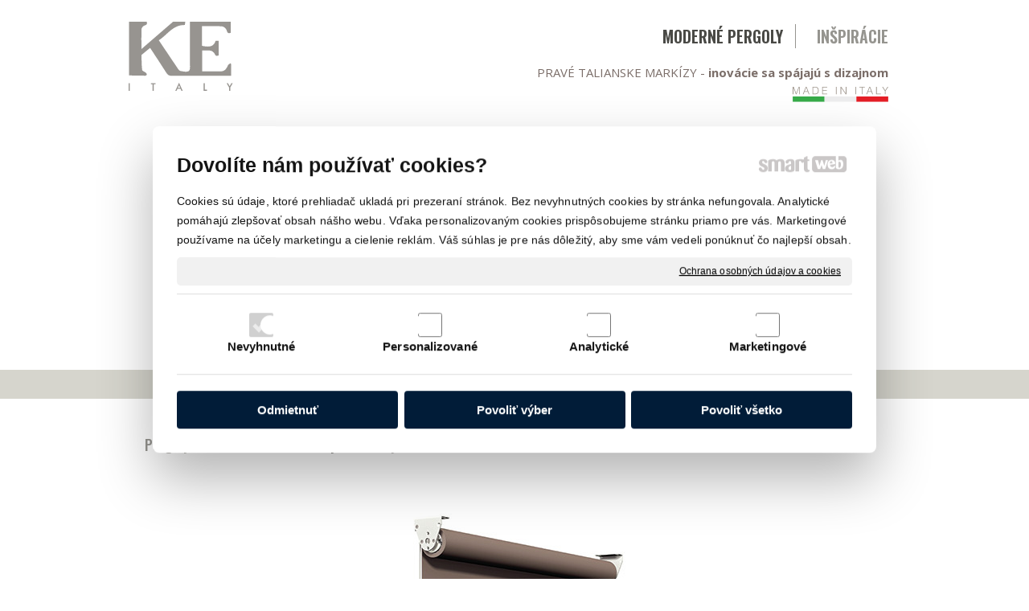

--- FILE ---
content_type: text/html; charset=UTF-8
request_url: https://www.modernepergoly.sk/moderne-pergoly/latkove-rolety/screeny-130-gc-cabrio-s27/
body_size: 9519
content:
<!DOCTYPE html>
<!--
Smartweb 4.2 CMS
Copyright © 2024 Smartweb® s.r.o.

Informácie a obrázky publikované na tejto stránke aj jej grafický
vzhľad (webdesign) sú chránené autorským právom. Ani obrázky ani
informácie sa nesmú žiadným spôsobom ani žiadnou formou rozširovať,
alebo používať bez predchádzajúceho písomného súhlasu, s výnimkou,
ak je to výslovne dovolené.
-->
    <html xmlns="http://www.w3.org/1999/xhtml" xmlns:fb="http://ogp.me/ns/fb#"   lang="sk" data-site="modernepergoly.sk" data-client="1" data-responsive="1" data-maxwidth="980" data-page="mdoi1zrr3xwl" data-shop="1" data-useragent="" data-layout-type="layout" data-layout="" data-layout-content=""><head><meta charset="UTF-8"></meta>
    <meta name="HandheldFriendly" content="True"></meta>
    <meta name="viewport" content="width=device-width, initial-scale=1, user-scalable=1" id="meta-viewport"></meta>
    <meta name="apple-mobile-web-app-capable" content="yes"></meta>
    <meta name="apple-mobile-web-app-status-bar-style" content="black-translucent"></meta>
    <meta name="format-detection" content="telephone=no"></meta>
    <meta name="description" content="Kvalitné a dizajnové tieniace systémy - markízy, kazetové markízy, balkonové markízy, pergoly, látkové rolety. Prinášame exkluzívne produkty talianskej výroby aj pre tých najnáročnejších zákazníkov."></meta>
    <meta name="abstract" content="Kvalitné a dizajnové tieniace systémy - markízy, kazetové markízy, balkonové markízy, pergoly, látkové rolety. Prinášame exkluzívne produkty talianskej výroby aj pre tých najnáročnejších zákazníkov."></meta>
    <meta name="keywords" lang="sk" content="tieniace systémy, tieniaca technika, markízy, pergoly, kazetové markízy, rolety, látkové rolety, markízy na terasu, zastrešenie terasy"></meta>
    
    <meta name="generator" content="smartweb"></meta>
    <meta name="robots" content="index,follow"></meta>
        <meta property="og:type" content="website"></meta>
        <meta property="og:url" content="https://www.modernepergoly.sk/moderne-pergoly/latkove-rolety/screeny-130-gc-cabrio-s27/"></meta>
        <meta property="og:site_name" content="Moderné pergoly"></meta>
        <meta property="og:title" content="Moderné pergoly - Látkové rolety - SCREENY 130 GC CABRIO S27"></meta>

        <meta property="og:description" content="Kvalitné a dizajnové tieniace systémy - markízy, kazetové markízy, balkonové markízy, pergoly, látkové rolety. Prinášame exkluzívne produkty talianskej výroby aj pre tých najnáročnejších zákazníkov."></meta>

        <meta name="twitter:card" content="summary"></meta>
        <meta name="twitter:site" content="modernepergoly.sk"></meta>
        <meta name="twitter:title" content="Moderné pergoly - Látkové rolety - SCREENY 130 GC CABRIO S27"></meta>
        <meta name="twitter:description" content="Kvalitné a dizajnové tieniace systémy - markízy, kazetové markízy, balkonové markízy, pergoly, látkové rolety. Prinášame exkluzívne produkty talianskej výroby aj pre tých najnáročnejších zákazníkov."></meta>
        <meta name="twitter:url" content="https://www.modernepergoly.sk//moderne-pergoly/latkove-rolety/screeny-130-gc-cabrio-s27/"></meta>

        <meta name="twitter:image0" content="//www.modernepergoly.sk/images/screeny_130_gc_cabrio_s27_f09319237f25620b.jpg"/><meta name="og:image" content="//www.modernepergoly.sk/images/screeny_130_gc_cabrio_s27_f09319237f25620b.jpg"/><meta name="twitter:image1" content="//www.modernepergoly.sk/images/screeny_130_gc_cabrio_s27_8c652fcaea956e07.jpg"/><meta name="og:image" content="//www.modernepergoly.sk/images/screeny_130_gc_cabrio_s27_8c652fcaea956e07.jpg"/><meta name="twitter:image2" content="//www.modernepergoly.sk/images/screeny_130_gc_cabrio_s27_3ecfc5a1194eacb7.jpg"/><meta name="og:image" content="//www.modernepergoly.sk/images/screeny_130_gc_cabrio_s27_3ecfc5a1194eacb7.jpg"/><meta name="twitter:image3" content="//www.modernepergoly.sk/images/screeny_130_gc_cabrio_s27_99cd833626cef48a.jpg"/><meta name="og:image" content="//www.modernepergoly.sk/images/screeny_130_gc_cabrio_s27_99cd833626cef48a.jpg"/><meta name="twitter:image4" content="//www.modernepergoly.sk/images/screeny_130_gc_cabrio_s27_7d1640b1b7c97cd5.jpg"/><meta name="og:image" content="//www.modernepergoly.sk/images/screeny_130_gc_cabrio_s27_7d1640b1b7c97cd5.jpg"/><!--formatted--><title>Moderné pergoly - Látkové rolety - SCREENY 130 GC CABRIO S27</title><link rel="stylesheet" type="text/css" href="/data_cache/modernepergoly.sk/cache/publish_layout/Webfonts.css?1629458284"></link>
    <link rel="stylesheet" type="text/css" href="/core/system/layout/layouts/Default.min.css?1712588790"></link>
    <link rel="stylesheet" type="text/css" href="/core/system/layout/layouts/DefaultEffects.min.css?1610516934"></link>
    <link rel="stylesheet" type="text/css" href="/core/system/layout/layouts/DefaultResponsive.min.css?1629458041"></link>
    <link rel="stylesheet" type="text/css" href="/core/system/layout/layouts/layout.min.css?1610516935"></link>
    <link rel="stylesheet" type="text/css" href="/data_cache/modernepergoly.sk/cache/publish_layout/layout_remote.css?1629458284"></link>
    <script type="application/ld+json">
        {
        "@context": "https://schema.org",
        "@type": "WebSite",
        "url": "https://www.modernepergoly.sk/"
        }
    </script><script type="text/javascript" src="/core/scripts/privacy/definitions.min.js"></script><script type="text/javascript" src="/core/scripts/jquery-3.2.1.min.js"></script><script type="text/javascript" src="/core/scripts/jquery-migrate-3.0.0.min.js"></script><script type="text/javascript" src="/core/scripts/jquery-ui-1.12.1.custom.min.js?1.4"></script><script type="text/javascript" src="/core/scripts/jquery.ui.touch-punch.min.js"></script><script type="text/javascript" src="/core/scripts/circletype.plugins.js"></script><script type="text/javascript" src="/core/scripts/circletype.min.js"></script><script type="text/javascript" src="/core/scripts/jquery.printElement.min.js"></script><script type="text/javascript" src="/core/scripts/jquery.tooltip.min.js"></script><script type="text/javascript" src="/core/scripts/jquery.galleriffic.min.js"></script><script type="text/javascript" src="/core/scripts/owl.carousel.min.js"></script><script type="text/javascript" src="/core/scripts/jquery.cycle2.min.js"></script><script type="text/javascript" src="/core/scripts/jquery.cycle2.effects.min.js"></script><script type="text/javascript" src="/core/scripts/sw_scripts.min.js?5.8.14"></script><script type="text/javascript" src="/core/scripts/fileuploader.min.js"></script><script async src="https://pagead2.googlesyndication.com/pagead/js/adsbygoogle.js?client=ca-pub-8079250897215117"
     crossorigin="anonymous"></script><link rel="stylesheet" href="/core/scripts/jquery.fancybox.min.css?3.2.10" type="text/css" media="screen"></link>

    <link rel="stylesheet" href="/core/scripts/jquery.galleriffic.css" type="text/css" media="screen"></link>
    

    <style type="text/css">article .Article .article_image small{color: #000000;} .GalleryImage small, .GalleryImageTop small{color: #000000;} #Logo{width:100%;max-width:130px;} h2#SubTitle_idm40{color:#7b6e69;font-size:15px;} h2#SubTitle_idm40 a{color:#7b6e69;font-size:15px;} .Group_idm2783263798730900402664{width: 100%;padding-top: 30px;} .Group_idm424837979402975586914 > .GroupData{height:220px;min-height:220px;background-color: #f1f1f1;} article#Article_idm5696914802869795713502-37 .Article p{font-size: 14px;} article#Article_idm6316990868935369798919-40 .Article p{font-size: 14px;} .Group_idm424837979402975586914{width: 100%;} .Group_idm424837979402975586914.content_group > .GroupData > .GroupDataItem > .GroupDataItemValue{padding-top: 30px;padding-bottom: 30px;padding-left: 30px;padding-right: 30px;} article#Article_idm1227872213059052772459-30 .Article p{color: #4a4a46;} article#Article_idm1227872213059052772459-30 .Article h3.article_title{font-size: 24px;color: #4a4a46;} section.Section-idm2186742845711112029792 .content_section.position-0{width:100.00000000%;max-width:940px;} section.Section-idm2302800047242863957311 .content_section.position-0{width:66.66666650%;max-width:619px;} .content_group section.Section-idm2788768026298468529411 .content_section.position-0{width:100.00000000%;max-width:619px;} .content_group section.Section-idm3632254739322898353129 .content_section.position-0{width:100.00000000%;max-width:619px;} section.Section-idm2302800047242863957311 .content_section.position-1{width:33.33333350%;max-width:309px;} .content_group section.Section-idm4245898426306879071504 .content_section.position-0{width:100.00000000%;max-width:309px;} .content_group section.Section-idm5023662141130447304748 .content_section.position-0{width:100.00000000%;max-width:309px;} .content_group section.Section-idm5514559907090655923875 .content_section.position-0{width:50.00000000%;max-width:149px;} .content_group section.Section-idm5514559907090655923875 .content_section.position-1{width:50.00000000%;max-width:149px;}</style>
    <noscript><link rel="stylesheet" type="text/css" href="/core/system/layout/layouts/DefaultNoScript.min.css?1610516935"></link>
    </noscript></head><body>
            
        <div  class="FixedTop"></div><div  id="main-buttons" data-width="275"><div><div class="main-header"><span class="icon-menu"></span></div><div class="main-close"><span class="icon-menu"></span></div></div><input type="hidden" id="shoppingcartlist_assign_active" value=""/>
        </div><nav ><div id="NavSide"><div id="NavMenu"><ul class="menu-items"><li class="NavMenuLevel1 left active" data-name="moderne-pergoly"><div class="Menu-idm9"><a class="menu-item" href="/moderne-pergoly/pergoly-gennius/" target="_self"><span data-title="MODERNÉ PERGOLY">MODERNÉ PERGOLY</span></a><a class="menu-icon"><span class="icon-angle-down"></span></a></div><ul class="menu-items"><li class="NavMenuLevel2" data-name="pergoly-gennius"><div class="Menu-idm16"><a class="menu-item" href="/moderne-pergoly/pergoly-gennius/" target="_self"><span data-title="Pergoly Gennius">Pergoly Gennius</span></a><a class="menu-icon"><span class="icon-angle-left"></span></a></div><ul class="menu-items none"><li class="NavMenuLevel3" data-name="vega"><div class="Menu-idm23"><a class="menu-item" href="/moderne-pergoly/pergoly-gennius/vega/" target="_self"><span data-title="VEGA">VEGA</span></a></div></li><li class="NavMenuLevel3" data-name="xtesa"><div class="Menu-idm30"><a class="menu-item" href="/moderne-pergoly/pergoly-gennius/xtesa/" target="_self"><span data-title="XTESA">XTESA</span></a></div></li><li class="NavMenuLevel3" data-name="kedry"><div class="Menu-idm37"><a class="menu-item" href="/moderne-pergoly/pergoly-gennius/kedry/" target="_self"><span data-title="KEDRY">KEDRY</span></a></div></li><li class="NavMenuLevel3" data-name="kedry-a"><div class="Menu-idm44"><a class="menu-item" href="/moderne-pergoly/pergoly-gennius/kedry-a/" target="_self"><span data-title="KEDRY A">KEDRY A</span></a></div></li><li class="NavMenuLevel3" data-name="kedry-t"><div class="Menu-idm51"><a class="menu-item" href="/moderne-pergoly/pergoly-gennius/kedry-t/" target="_self"><span data-title="KEDRY T">KEDRY T</span></a></div></li><li class="NavMenuLevel3" data-name="t1"><div class="Menu-idm58"><a class="menu-item" href="/moderne-pergoly/pergoly-gennius/t1/" target="_self"><span data-title="T1">T1</span></a></div></li><li class="NavMenuLevel3" data-name="t4"><div class="Menu-idm65"><a class="menu-item" href="/moderne-pergoly/pergoly-gennius/t4/" target="_self"><span data-title="T4">T4</span></a></div></li><li class="NavMenuLevel3" data-name="t5"><div class="Menu-idm72"><a class="menu-item" href="/moderne-pergoly/pergoly-gennius/t5/" target="_self"><span data-title="T5">T5</span></a></div></li><li class="NavMenuLevel3" data-name="a1"><div class="Menu-idm79"><a class="menu-item" href="/moderne-pergoly/pergoly-gennius/a1/" target="_self"><span data-title="A1">A1</span></a></div></li><li class="NavMenuLevel3" data-name="a100"><div class="Menu-idm86"><a class="menu-item" href="/moderne-pergoly/pergoly-gennius/a100/" target="_self"><span data-title="A100">A100</span></a></div></li><li class="NavMenuLevel3" data-name="a100-linear"><div class="Menu-idm93"><a class="menu-item" href="/moderne-pergoly/pergoly-gennius/a100-linear/" target="_self"><span data-title="A100 LINEAR">A100 LINEAR</span></a></div></li><li class="NavMenuLevel3" data-name="a2-compact"><div class="Menu-idm100"><a class="menu-item" href="/moderne-pergoly/pergoly-gennius/a2-compact/" target="_self"><span data-title="A2 COMPACT">A2 COMPACT</span></a></div></li><li class="NavMenuLevel3" data-name="a2-linear"><div class="Menu-idm107"><a class="menu-item" href="/moderne-pergoly/pergoly-gennius/a2-linear/" target="_self"><span data-title="A2 LINEAR">A2 LINEAR</span></a></div></li><li class="NavMenuLevel3" data-name="a3"><div class="Menu-idm114"><a class="menu-item" href="/moderne-pergoly/pergoly-gennius/a3/" target="_self"><span data-title="A3">A3</span></a></div></li><li class="NavMenuLevel3" data-name="a4"><div class="Menu-idm121"><a class="menu-item" href="/moderne-pergoly/pergoly-gennius/a4/" target="_self"><span data-title="A4">A4</span></a></div></li><li class="NavMenuLevel3" data-name="i1-a"><div class="Menu-idm128"><a class="menu-item" href="/moderne-pergoly/pergoly-gennius/i1-a/" target="_self"><span data-title="I1 A">I1 A</span></a></div></li><li class="NavMenuLevel3" data-name="saki"><div class="Menu-idm135"><a class="menu-item" href="/moderne-pergoly/pergoly-gennius/saki/" target="_self"><span data-title="SAKI">SAKI</span></a></div></li><li class="NavMenuLevel3" data-name="i1"><div class="Menu-idm142"><a class="menu-item" href="/moderne-pergoly/pergoly-gennius/i1/" target="_self"><span data-title="I1">I1</span></a></div></li><li class="NavMenuLevel3" data-name="a2-compact-samostojacia"><div class="Menu-idm149"><a class="menu-item" href="/moderne-pergoly/pergoly-gennius/a2-compact-samostojacia/" target="_self"><span data-title="A2 COMPACT SAMOSTOJACIA">A2 COMPACT SAMOSTOJACIA</span></a></div></li><li class="NavMenuLevel3" data-name="a4-samostojacia"><div class="Menu-idm156"><a class="menu-item" href="/moderne-pergoly/pergoly-gennius/a4-samostojacia/" target="_self"><span data-title="A4 SAMOSTOJACIA">A4 SAMOSTOJACIA</span></a></div></li><li class="NavMenuLevel3" data-name="a4-samostajacia-dvojita"><div class="Menu-idm163"><a class="menu-item" href="/moderne-pergoly/pergoly-gennius/a4-samostajacia-dvojita/" target="_self"><span data-title="A4 SAMOSTAJACIA DVOJITA">A4 SAMOSTAJACIA DVOJITA</span></a></div></li><li class="NavMenuLevel3" data-name="gennius-tens"><div class="Menu-idm170"><a class="menu-item" href="/moderne-pergoly/pergoly-gennius/gennius-tens/" target="_self"><span data-title="GENNIUS TENS">GENNIUS TENS</span></a></div></li><li class="NavMenuLevel3" data-name="l1-s"><div class="Menu-idm184"><a class="menu-item" href="/moderne-pergoly/pergoly-gennius/l1-s/" target="_self"><span data-title="L1 S">L1 S</span></a></div></li><li class="NavMenuLevel3" data-name="l2"><div class="Menu-idm191"><a class="menu-item" href="/moderne-pergoly/pergoly-gennius/l2/" target="_self"><span data-title="L2">L2</span></a></div></li><li class="NavMenuLevel3" data-name="l4"><div class="Menu-idm198"><a class="menu-item" href="/moderne-pergoly/pergoly-gennius/l4/" target="_self"><span data-title="L4">L4</span></a></div></li><li class="NavMenuLevel3" data-name="giotto-compact"><div class="Menu-idm212"><a class="menu-item" href="/moderne-pergoly/pergoly-gennius/giotto-compact/" target="_self"><span data-title="GIOTTO Compact">GIOTTO Compact</span></a></div></li><li class="NavMenuLevel3" data-name="svetelny-kit"><div class="Menu-idm219"><a class="menu-item" href="/moderne-pergoly/pergoly-gennius/svetelny-kit/" target="_self"><span data-title="SVETEĽNÝ KIT">SVETEĽNÝ KIT</span></a></div></li><li class="NavMenuLevel3" data-name="led-pasy"><div class="Menu-idm226"><a class="menu-item" href="/moderne-pergoly/pergoly-gennius/led-pasy/" target="_self"><span data-title="LED PÁSY">LED PÁSY</span></a></div></li><li class="NavMenuLevel3" data-name="kit-music"><div class="Menu-idm233"><a class="menu-item" href="/moderne-pergoly/pergoly-gennius/kit-music/" target="_self"><span data-title="KIT MUSIC">KIT MUSIC</span></a></div></li><li class="NavMenuLevel3" data-name="bocny-trojuholnik"><div class="Menu-idm240"><a class="menu-item" href="/moderne-pergoly/pergoly-gennius/bocny-trojuholnik/" target="_self"><span data-title="BOČNÝ TROJUHOLNÍK">BOČNÝ TROJUHOLNÍK</span></a></div></li><li class="NavMenuLevel3" data-name="vertika"><div class="Menu-idm247"><a class="menu-item" href="/moderne-pergoly/pergoly-gennius/vertika/" target="_self"><span data-title="VERTIKA">VERTIKA</span></a></div></li><li class="NavMenuLevel3" data-name="tosca-d61"><div class="Menu-idm261"><a class="menu-item" href="/moderne-pergoly/pergoly-gennius/tosca-d61/" target="_self"><span data-title="TOSCA D61">TOSCA D61</span></a></div></li><li class="NavMenuLevel3" data-name="tosca-plus-d65"><div class="Menu-idm268"><a class="menu-item" href="/moderne-pergoly/pergoly-gennius/tosca-plus-d65/" target="_self"><span data-title="TOSCA PLUS D65">TOSCA PLUS D65</span></a></div></li><li class="NavMenuLevel3" data-name="tosca-slim-d63"><div class="Menu-idm275"><a class="menu-item" href="/moderne-pergoly/pergoly-gennius/tosca-slim-d63/" target="_self"><span data-title="TOSCA SLIM D63">TOSCA SLIM D63</span></a></div></li><li class="NavMenuLevel3" data-name="tosca-light-d64"><div class="Menu-idm282"><a class="menu-item" href="/moderne-pergoly/pergoly-gennius/tosca-light-d64/" target="_self"><span data-title="TOSCA LIGHT D64">TOSCA LIGHT D64</span></a></div></li><li class="NavMenuLevel3" data-name="sails-s1"><div class="Menu-idm296"><a class="menu-item" href="/moderne-pergoly/pergoly-gennius/sails-s1/" target="_self"><span data-title="SAILS S1">SAILS S1</span></a></div></li><li class="NavMenuLevel3" data-name="sails-s2"><div class="Menu-idm303"><a class="menu-item" href="/moderne-pergoly/pergoly-gennius/sails-s2/" target="_self"><span data-title="SAILS S2">SAILS S2</span></a></div></li><li class="NavMenuLevel3" data-name="sails-s3"><div class="Menu-idm310"><a class="menu-item" href="/moderne-pergoly/pergoly-gennius/sails-s3/" target="_self"><span data-title="SAILS S3">SAILS S3</span></a></div></li><li class="NavMenuLevel3" data-name="sails-s4"><div class="Menu-idm317"><a class="menu-item" href="/moderne-pergoly/pergoly-gennius/sails-s4/" target="_self"><span data-title="SAILS S4">SAILS S4</span></a></div></li><li class="NavMenuLevel3" data-name="sails-s5"><div class="Menu-idm324"><a class="menu-item" href="/moderne-pergoly/pergoly-gennius/sails-s5/" target="_self"><span data-title="SAILS S5">SAILS S5</span></a></div></li><li class="NavMenuLevel3" data-name="e1"><div class="Menu-idm338"><a class="menu-item" href="/moderne-pergoly/pergoly-gennius/e1/" target="_self"><span data-title="E1">E1</span></a></div></li><li class="NavMenuLevel3" data-name="e2"><div class="Menu-idm345"><a class="menu-item" href="/moderne-pergoly/pergoly-gennius/e2/" target="_self"><span data-title="E2">E2</span></a></div></li><li class="NavMenuLevel3" data-name="e3"><div class="Menu-idm352"><a class="menu-item" href="/moderne-pergoly/pergoly-gennius/e3/" target="_self"><span data-title="E3">E3</span></a></div></li><li class="NavMenuLevel3 last" data-name="e4"><div class="Menu-idm359"><a class="menu-item" href="/moderne-pergoly/pergoly-gennius/e4/" target="_self"><span data-title="E4">E4</span></a></div></li></ul></li><li class="NavMenuLevel2 active" data-name="latkove-rolety"><div class="Menu-idm366"><a class="menu-item" href="/moderne-pergoly/latkove-rolety/" target="_self"><span data-title="Látkové rolety">Látkové rolety</span></a><a class="menu-icon"><span class="icon-angle-down"></span></a></div><ul class="menu-items"><li class="NavMenuLevel3" data-name="screeny-85-gc-s-s07"><div class="Menu-idm373"><a class="menu-item" href="/moderne-pergoly/latkove-rolety/screeny-85-gc-s-s07/" target="_self"><span data-title="SCREENY 85 GC S S07">SCREENY 85 GC S S07</span></a></div></li><li class="NavMenuLevel3" data-name="screeny-85-gc-s-cabrio-s08"><div class="Menu-idm380"><a class="menu-item" href="/moderne-pergoly/latkove-rolety/screeny-85-gc-s-cabrio-s08/" target="_self"><span data-title="SCREENY 85 GC S CABRIO S08">SCREENY 85 GC S CABRIO S08</span></a></div></li><li class="NavMenuLevel3" data-name="screeny-85-gp-s-s03-versione-guida-monoblocco"><div class="Menu-idm387"><a class="menu-item" href="/moderne-pergoly/latkove-rolety/screeny-85-gp-s-s03-versione-guida-monoblocco/" target="_self"><span data-title="SCREENY 85 GP S S03 - VERSIONE GUIDA MONOBLOCCO">SCREENY 85 GP S S03 - VERSIONE GUIDA MONOBLOCCO</span></a></div></li><li class="NavMenuLevel3" data-name="screeny-85-gp-s-cabrio-s01"><div class="Menu-idm394"><a class="menu-item" href="/moderne-pergoly/latkove-rolety/screeny-85-gp-s-cabrio-s01/" target="_self"><span data-title="SCREENY 85 GP S CABRIO S01">SCREENY 85 GP S CABRIO S01</span></a></div></li><li class="NavMenuLevel3" data-name="screeny-85-gpz-s-s04-versione-guida-monoblocco"><div class="Menu-idm401"><a class="menu-item" href="/moderne-pergoly/latkove-rolety/screeny-85-gpz-s-s04-versione-guida-monoblocco/" target="_self"><span data-title="SCREENY 85 GPZ S S04 - VERSIONE GUIDA MONOBLOCCO">SCREENY 85 GPZ S S04 - VERSIONE GUIDA MONOBLOCCO</span></a></div></li><li class="NavMenuLevel3" data-name="screeny-85-gpz-s-cabrio-s02"><div class="Menu-idm408"><a class="menu-item" href="/moderne-pergoly/latkove-rolety/screeny-85-gpz-s-cabrio-s02/" target="_self"><span data-title="SCREENY 85 GPZ S CABRIO S02">SCREENY 85 GPZ S CABRIO S02</span></a></div></li><li class="NavMenuLevel3" data-name="screeny-110-ga-s10"><div class="Menu-idm422"><a class="menu-item" href="/moderne-pergoly/latkove-rolety/screeny-110-ga-s10/" target="_self"><span data-title="SCREENY 110 GA S10">SCREENY 110 GA S10</span></a></div></li><li class="NavMenuLevel3" data-name="screeny-110-ga-cabrio-s16"><div class="Menu-idm429"><a class="menu-item" href="/moderne-pergoly/latkove-rolety/screeny-110-ga-cabrio-s16/" target="_self"><span data-title="SCREENY 110 GA CABRIO S16">SCREENY 110 GA CABRIO S16</span></a></div></li><li class="NavMenuLevel3" data-name="screeny-110-gc-s12"><div class="Menu-idm436"><a class="menu-item" href="/moderne-pergoly/latkove-rolety/screeny-110-gc-s12/" target="_self"><span data-title="SCREENY 110 GC S12">SCREENY 110 GC S12</span></a></div></li><li class="NavMenuLevel3" data-name="screeny-110-gc-cabrio-s17"><div class="Menu-idm443"><a class="menu-item" href="/moderne-pergoly/latkove-rolety/screeny-110-gc-cabrio-s17/" target="_self"><span data-title="SCREENY 110 GC CABRIO S17">SCREENY 110 GC CABRIO S17</span></a></div></li><li class="NavMenuLevel3" data-name="screeny-110-gp-s13"><div class="Menu-idm450"><a class="menu-item" href="/moderne-pergoly/latkove-rolety/screeny-110-gp-s13/" target="_self"><span data-title="SCREENY 110 GP S13">SCREENY 110 GP S13</span></a></div></li><li class="NavMenuLevel3" data-name="screeny-110-gp-unica-cabrio-s31"><div class="Menu-idm457"><a class="menu-item" href="/moderne-pergoly/latkove-rolety/screeny-110-gp-unica-cabrio-s31/" target="_self"><span data-title="SCREENY 110 GP UNICA CABRIO S31">SCREENY 110 GP UNICA CABRIO S31</span></a></div></li><li class="NavMenuLevel3" data-name="screeny-110-gb-s11"><div class="Menu-idm464"><a class="menu-item" href="/moderne-pergoly/latkove-rolety/screeny-110-gb-s11/" target="_self"><span data-title="SCREENY 110 GB S11">SCREENY 110 GB S11</span></a></div></li><li class="NavMenuLevel3" data-name="screeny-110-gpz-unica-s32-versione-gpz-c"><div class="Menu-idm471"><a class="menu-item" href="/moderne-pergoly/latkove-rolety/screeny-110-gpz-unica-s32-versione-gpz-c/" target="_self"><span data-title="SCREENY 110 GPZ UNICA S32 - VERSIONE GPZ C">SCREENY 110 GPZ UNICA S32 - VERSIONE GPZ C</span></a></div></li><li class="NavMenuLevel3" data-name="cabrio-110-gpz-unica-cabrio-s33"><div class="Menu-idm478"><a class="menu-item" href="/moderne-pergoly/latkove-rolety/cabrio-110-gpz-unica-cabrio-s33/" target="_self"><span data-title="CABRIO 110 GPZ UNICA CABRIO S33">CABRIO 110 GPZ UNICA CABRIO S33</span></a></div></li><li class="NavMenuLevel3" data-name="screeny-110-gpz-tens-t-s60"><div class="Menu-idm485"><a class="menu-item" href="/moderne-pergoly/latkove-rolety/screeny-110-gpz-tens-t-s60/" target="_self"><span data-title="SCREENY 110 GPZ TENS T S60">SCREENY 110 GPZ TENS T S60</span></a></div></li><li class="NavMenuLevel3" data-name="screeny-110-gpz-tens-t-s60-versione-to"><div class="Menu-idm492"><a class="menu-item" href="/moderne-pergoly/latkove-rolety/screeny-110-gpz-tens-t-s60-versione-to/" target="_self"><span data-title="SCREENY 110 GPZ TENS T S60 - VERSIONE TO">SCREENY 110 GPZ TENS T S60 - VERSIONE TO</span></a></div></li><li class="NavMenuLevel3" data-name="screeny-110-gpz-tens-tp-s62"><div class="Menu-idm499"><a class="menu-item" href="/moderne-pergoly/latkove-rolety/screeny-110-gpz-tens-tp-s62/" target="_self"><span data-title="SCREENY 110 GPZ TENS TP S62">SCREENY 110 GPZ TENS TP S62</span></a></div></li><li class="NavMenuLevel3" data-name="screeny-110-gpr-s14"><div class="Menu-idm506"><a class="menu-item" href="/moderne-pergoly/latkove-rolety/screeny-110-gpr-s14/" target="_self"><span data-title="SCREENY 110 GPR S14">SCREENY 110 GPR S14</span></a></div></li><li class="NavMenuLevel3" data-name="screeny-130-ga-s20"><div class="Menu-idm520"><a class="menu-item" href="/moderne-pergoly/latkove-rolety/screeny-130-ga-s20/" target="_self"><span data-title="SCREENY 130 GA S20">SCREENY 130 GA S20</span></a></div></li><li class="NavMenuLevel3" data-name="screeny-130-ga-cabrio-s26"><div class="Menu-idm527"><a class="menu-item" href="/moderne-pergoly/latkove-rolety/screeny-130-ga-cabrio-s26/" target="_self"><span data-title="SCREENY 130 GA CABRIO S26">SCREENY 130 GA CABRIO S26</span></a></div></li><li class="NavMenuLevel3" data-name="screeny-130-gc-s22"><div class="Menu-idm534"><a class="menu-item" href="/moderne-pergoly/latkove-rolety/screeny-130-gc-s22/" target="_self"><span data-title="SCREENY 130 GC S22">SCREENY 130 GC S22</span></a></div></li><li class="NavMenuLevel3 active" data-name="screeny-130-gc-cabrio-s27"><div class="Menu-idm541"><a class="menu-item" href="/moderne-pergoly/latkove-rolety/screeny-130-gc-cabrio-s27/" target="_self"><span data-title="SCREENY 130 GC CABRIO S27">SCREENY 130 GC CABRIO S27</span></a></div></li><li class="NavMenuLevel3" data-name="screeny-130-gp-s23-versione-unica"><div class="Menu-idm548"><a class="menu-item" href="/moderne-pergoly/latkove-rolety/screeny-130-gp-s23-versione-unica/" target="_self"><span data-title="SCREENY 130 GP S23 - VERSIONE UNICA">SCREENY 130 GP S23 - VERSIONE UNICA</span></a></div></li><li class="NavMenuLevel3" data-name="screeny-130-gpz-unica-s41-versione-gpz-c"><div class="Menu-idm555"><a class="menu-item" href="/moderne-pergoly/latkove-rolety/screeny-130-gpz-unica-s41-versione-gpz-c/" target="_self"><span data-title="SCREENY 130 GPZ UNICA S41 - VERSIONE GPZ C">SCREENY 130 GPZ UNICA S41 - VERSIONE GPZ C</span></a></div></li><li class="NavMenuLevel3" data-name="screeny-130-gpz-tens-t-s70"><div class="Menu-idm562"><a class="menu-item" href="/moderne-pergoly/latkove-rolety/screeny-130-gpz-tens-t-s70/" target="_self"><span data-title="SCREENY 130 GPZ TENS T S70">SCREENY 130 GPZ TENS T S70</span></a></div></li><li class="NavMenuLevel3" data-name="screeny-130-gpz-tens-t-s70-versione-to"><div class="Menu-idm569"><a class="menu-item" href="/moderne-pergoly/latkove-rolety/screeny-130-gpz-tens-t-s70-versione-to/" target="_self"><span data-title="SCREENY 130 GPZ TENS T S70 - VERSIONE TO">SCREENY 130 GPZ TENS T S70 - VERSIONE TO</span></a></div></li><li class="NavMenuLevel3" data-name="screeny-130-gpr-s24"><div class="Menu-idm576"><a class="menu-item" href="/moderne-pergoly/latkove-rolety/screeny-130-gpr-s24/" target="_self"><span data-title="SCREENY 130 GPR S24">SCREENY 130 GPR S24</span></a></div></li><li class="NavMenuLevel3" data-name="screeny-150-ga-s52"><div class="Menu-idm590"><a class="menu-item" href="/moderne-pergoly/latkove-rolety/screeny-150-ga-s52/" target="_self"><span data-title="SCREENY 150 GA S52">SCREENY 150 GA S52</span></a></div></li><li class="NavMenuLevel3" data-name="screeny-150-gc-s53"><div class="Menu-idm597"><a class="menu-item" href="/moderne-pergoly/latkove-rolety/screeny-150-gc-s53/" target="_self"><span data-title="SCREENY 150 GC S53">SCREENY 150 GC S53</span></a></div></li><li class="NavMenuLevel3" data-name="screeny-150-gp-unica-am-s50"><div class="Menu-idm604"><a class="menu-item" href="/moderne-pergoly/latkove-rolety/screeny-150-gp-unica-am-s50/" target="_self"><span data-title="SCREENY 150 GP UNICA AM S50">SCREENY 150 GP UNICA AM S50</span></a></div></li><li class="NavMenuLevel3 last" data-name="screeny-150-gpz-unica-am-s51"><div class="Menu-idm611"><a class="menu-item" href="/moderne-pergoly/latkove-rolety/screeny-150-gpz-unica-am-s51/" target="_self"><span data-title="SCREENY 150 GPZ UNICA AM S51">SCREENY 150 GPZ UNICA AM S51</span></a></div></li></ul></li><li class="NavMenuLevel2 last" data-name="markizy"><div class="Menu-idm618"><a class="menu-item" href="/moderne-pergoly/markizy/" target="_self"><span data-title="Markízy">Markízy</span></a><a class="menu-icon"><span class="icon-angle-left"></span></a></div><ul class="menu-items none"><li class="NavMenuLevel3" data-name="armony"><div class="Menu-idm625"><a class="menu-item" href="/moderne-pergoly/markizy/armony/" target="_self"><span data-title="ARMONY">ARMONY</span></a></div></li><li class="NavMenuLevel3" data-name="qubica-flat"><div class="Menu-idm632"><a class="menu-item" href="/moderne-pergoly/markizy/qubica-flat/" target="_self"><span data-title="QUBICA FLAT">QUBICA FLAT</span></a></div></li><li class="NavMenuLevel3" data-name="qubica-plumb"><div class="Menu-idm639"><a class="menu-item" href="/moderne-pergoly/markizy/qubica-plumb/" target="_self"><span data-title="QUBICA PLUMB">QUBICA PLUMB</span></a></div></li><li class="NavMenuLevel3" data-name="qubica-light"><div class="Menu-idm646"><a class="menu-item" href="/moderne-pergoly/markizy/qubica-light/" target="_self"><span data-title="QUBICA LIGHT">QUBICA LIGHT</span></a></div></li><li class="NavMenuLevel3" data-name="domea"><div class="Menu-idm653"><a class="menu-item" href="/moderne-pergoly/markizy/domea/" target="_self"><span data-title="DOMEA">DOMEA</span></a></div></li><li class="NavMenuLevel3" data-name="anthea"><div class="Menu-idm660"><a class="menu-item" href="/moderne-pergoly/markizy/anthea/" target="_self"><span data-title="ANTHEA">ANTHEA</span></a></div></li><li class="NavMenuLevel3" data-name="treviso"><div class="Menu-idm667"><a class="menu-item" href="/moderne-pergoly/markizy/treviso/" target="_self"><span data-title="TREVISO">TREVISO</span></a></div></li><li class="NavMenuLevel3" data-name="vicenza"><div class="Menu-idm674"><a class="menu-item" href="/moderne-pergoly/markizy/vicenza/" target="_self"><span data-title="VICENZA">VICENZA</span></a></div></li><li class="NavMenuLevel3" data-name="victory"><div class="Menu-idm688"><a class="menu-item" href="/moderne-pergoly/markizy/victory/" target="_self"><span data-title="VICTORY">VICTORY</span></a></div></li><li class="NavMenuLevel3" data-name="futura"><div class="Menu-idm695"><a class="menu-item" href="/moderne-pergoly/markizy/futura/" target="_self"><span data-title="FUTURA">FUTURA</span></a></div></li><li class="NavMenuLevel3" data-name="eko"><div class="Menu-idm702"><a class="menu-item" href="/moderne-pergoly/markizy/eko/" target="_self"><span data-title="EKO">EKO</span></a></div></li><li class="NavMenuLevel3" data-name="facile-bq"><div class="Menu-idm709"><a class="menu-item" href="/moderne-pergoly/markizy/facile-bq/" target="_self"><span data-title="FACILE BQ">FACILE BQ</span></a></div></li><li class="NavMenuLevel3" data-name="trieste"><div class="Menu-idm716"><a class="menu-item" href="/moderne-pergoly/markizy/trieste/" target="_self"><span data-title="TRIESTE">TRIESTE</span></a></div></li><li class="NavMenuLevel3" data-name="prisma"><div class="Menu-idm723"><a class="menu-item" href="/moderne-pergoly/markizy/prisma/" target="_self"><span data-title="PRISMA">PRISMA</span></a></div></li><li class="NavMenuLevel3" data-name="prismasol"><div class="Menu-idm730"><a class="menu-item" href="/moderne-pergoly/markizy/prismasol/" target="_self"><span data-title="PRISMASOL">PRISMASOL</span></a></div></li><li class="NavMenuLevel3" data-name="loggia"><div class="Menu-idm744"><a class="menu-item" href="/moderne-pergoly/markizy/loggia/" target="_self"><span data-title="LOGGIA">LOGGIA</span></a></div></li><li class="NavMenuLevel3" data-name="maratea-genova"><div class="Menu-idm751"><a class="menu-item" href="/moderne-pergoly/markizy/maratea-genova/" target="_self"><span data-title="MARATEA-GENOVA">MARATEA-GENOVA</span></a></div></li><li class="NavMenuLevel3" data-name="noa"><div class="Menu-idm758"><a class="menu-item" href="/moderne-pergoly/markizy/noa/" target="_self"><span data-title="NOA'">NOA'</span></a></div></li><li class="NavMenuLevel3" data-name="noa-versione-estate-inverno"><div class="Menu-idm765"><a class="menu-item" href="/moderne-pergoly/markizy/noa-versione-estate-inverno/" target="_self"><span data-title="NOA' VERSIONE ESTATE/INVERNO">NOA' VERSIONE ESTATE/INVERNO</span></a></div></li><li class="NavMenuLevel3" data-name="oxy"><div class="Menu-idm772"><a class="menu-item" href="/moderne-pergoly/markizy/oxy/" target="_self"><span data-title="OXY">OXY</span></a></div></li><li class="NavMenuLevel3" data-name="italia-slim-new-italia"><div class="Menu-idm779"><a class="menu-item" href="/moderne-pergoly/markizy/italia-slim-new-italia/" target="_self"><span data-title="ITALIA SLIM-NEW ITALIA">ITALIA SLIM-NEW ITALIA</span></a></div></li><li class="NavMenuLevel3" data-name="retro-attorcigliato-quadro"><div class="Menu-idm786"><a class="menu-item" href="/moderne-pergoly/markizy/retro-attorcigliato-quadro/" target="_self"><span data-title="RETRO' ATTORCIGLIATO - QUADRO">RETRO' ATTORCIGLIATO - QUADRO</span></a></div></li><li class="NavMenuLevel3" data-name="la-fenice"><div class="Menu-idm793"><a class="menu-item" href="/moderne-pergoly/markizy/la-fenice/" target="_self"><span data-title="LA FENICE">LA FENICE</span></a></div></li><li class="NavMenuLevel3" data-name="capri"><div class="Menu-idm807"><a class="menu-item" href="/moderne-pergoly/markizy/capri/" target="_self"><span data-title="CAPRI">CAPRI</span></a></div></li><li class="NavMenuLevel3" data-name="catty"><div class="Menu-idm814"><a class="menu-item" href="/moderne-pergoly/markizy/catty/" target="_self"><span data-title="CATTY">CATTY</span></a></div></li><li class="NavMenuLevel3" data-name="selene"><div class="Menu-idm821"><a class="menu-item" href="/moderne-pergoly/markizy/selene/" target="_self"><span data-title="SELENE">SELENE</span></a></div></li><li class="NavMenuLevel3" data-name="axia"><div class="Menu-idm828"><a class="menu-item" href="/moderne-pergoly/markizy/axia/" target="_self"><span data-title="AXIA">AXIA</span></a></div></li><li class="NavMenuLevel3" data-name="dana-mobile-fissa"><div class="Menu-idm835"><a class="menu-item" href="/moderne-pergoly/markizy/dana-mobile-fissa/" target="_self"><span data-title="DANA Mobile - fissa">DANA Mobile - fissa</span></a></div></li><li class="NavMenuLevel3" data-name="america-a-b"><div class="Menu-idm842"><a class="menu-item" href="/moderne-pergoly/markizy/america-a-b/" target="_self"><span data-title="AMERICA A-B">AMERICA A-B</span></a></div></li><li class="NavMenuLevel3" data-name="garden"><div class="Menu-idm856"><a class="menu-item" href="/moderne-pergoly/markizy/garden/" target="_self"><span data-title="GARDEN">GARDEN</span></a></div></li><li class="NavMenuLevel3" data-name="albatros-plus"><div class="Menu-idm863"><a class="menu-item" href="/moderne-pergoly/markizy/albatros-plus/" target="_self"><span data-title="ALBATROS PLUS">ALBATROS PLUS</span></a></div></li><li class="NavMenuLevel3" data-name="ecotendal"><div class="Menu-idm870"><a class="menu-item" href="/moderne-pergoly/markizy/ecotendal/" target="_self"><span data-title="ECOTENDAL">ECOTENDAL</span></a></div></li><li class="NavMenuLevel3" data-name="tendal-tek"><div class="Menu-idm877"><a class="menu-item" href="/moderne-pergoly/markizy/tendal-tek/" target="_self"><span data-title="TENDAL TEK">TENDAL TEK</span></a></div></li><li class="NavMenuLevel3 last" data-name="ombralsun"><div class="Menu-idm891"><a class="menu-item" href="/moderne-pergoly/markizy/ombralsun/" target="_self"><span data-title="OMBRALSUN">OMBRALSUN</span></a></div></li></ul></li></ul></li><li class="NavMenuLevel1 last left" data-name="inspiracie"><div class="Menu-idm898"><a class="menu-item" href="/inspiracie/" target="_self"><span data-title="INŠPIRÁCIE">INŠPIRÁCIE</span></a></div></li></ul></div><div class="clear"></div></div></nav><!-- PageHolder --><div  id="PageHolder" class="page-mdoi1zrr3xwl hentry"><!-- Head --><header><div class="HeadData"><div class="Head"><div class="HeadTop"><div class="left"><!-- Logo --><div id="Logo" class="left"><a href="/" ><!--[if !IE]>--><img src="/data/modernepergoly.sk/images/tmp/modernepergoly_logo_3619c8c872d0d04e4300.svg"  style="text-align:left;width:100%;max-width:130px;max-height:130px;"  data-cycle-desc="Moderné pergoly - talianske markízy a pergoly" alt="Moderné pergoly - talianske markízy a pergoly" /><!--<![endif]--><!--[if IE]><img src="/data/modernepergoly.sk/images/tmp/modernepergoly_logo_3619c8c872d0d04e4300.png" data-retina="/images/modernepergoly_logo_5f658d4996c9b0f8@2x.png"  style="text-align:left;width:100%;max-width:130;max-height:130px;"  data-cycle-desc="Moderné pergoly - talianske markízy a pergoly" alt="Moderné pergoly - talianske markízy a pergoly" /><![endif]--></a></div><!-- /Logo --></div><div class="right"><div id="Menu"><ul class="menu-items"><li class="MenuLevel1 last right" data-name="inspiracie"><div class="Menu-idp1"><a class="menu-item" href="/inspiracie/" target="_self"><span data-title="INŠPIRÁCIE">INŠPIRÁCIE</span></a></div></li><li class="MenuLevel1 right active" data-name="moderne-pergoly"><div class="Menu-idp2"><a class="menu-item" href="/moderne-pergoly/pergoly-gennius/" target="_self"><span data-title="MODERNÉ PERGOLY">MODERNÉ PERGOLY</span></a></div></li></ul></div></div><div class="FloatingContent FloatingContent1 placement-head-top center relative hideDevice-0" style="margin-right:25px;margin-top:20px;"><div class="clear"></div><div class="FloatingContentPadding"><section class="Section-idm101365437724529687248 Data type-0"><div class="content_section position-0"><h2 class="SubTitle align-right" id="SubTitle_idm40">PRAVÉ TALIANSKE MARKÍZY -<strong> inovácie sa spájajú s dizajnom</strong><br class="one-br"/></h2><div class="clear"></div><div id="Image-idm62" class="Image block decoration-none align-right"><span class="decoration-none relative right" style="display:table;max-width:12.50000000%;"><img src="/data_cache/modernepergoly.sk/images/picture_177c6cd2238a0.svg" data-retina="/data_cache/modernepergoly.sk/images/picture_177c6cd2238a0.svg"  class="right decoration-none og-disable vector-svg" style="text-align:right;width:100%;max-width:122px;max-height:122px;"  data-cycle-desc="" alt="" data-width="122" data-height="122"/></span></div></div></section></div></div></div><div class="HeadBottom"></div></div></div></header><!-- /Head --><div id="Main"><!-- Body --><div class="BodyData"><div class="BodyTop"></div><div class="Body"><div class="ContentData"><div class="ContentHolder"><div class="ContentTop"><div class="left"><div id="SubMenu"><ul class="menu-items"><li class="MenuLevel2 left" data-name="pergoly-gennius"><div class="Menu-idp3"><a class="menu-item" href="/moderne-pergoly/pergoly-gennius/" target="_self"><span data-title="Pergoly Gennius">Pergoly Gennius</span></a></div><ul class="menu-items none"><li class="MenuSeparator3"><div><p></p></div></li><li class="MenuSeparator3"><div><p></p></div></li><li class="MenuSeparator3"><div><p></p></div></li><li class="MenuSeparator3"><div><p></p></div></li><li class="MenuSeparator3"><div><p></p></div></li></ul></li><li class="MenuLevel2 left active" data-name="latkove-rolety"><div class="Menu-idp9"><a class="menu-item" href="/moderne-pergoly/latkove-rolety/" target="_self"><span data-title="Látkové rolety">Látkové rolety</span></a></div><ul class="menu-items"><li class="MenuSeparator3"><div><p></p></div></li><li class="MenuSeparator3"><div><p></p></div></li><li class="MenuSeparator3"><div><p></p></div></li></ul></li><li class="MenuLevel2 last left" data-name="markizy"><div class="Menu-idp13"><a class="menu-item" href="/moderne-pergoly/markizy/" target="_self"><span data-title="Markízy">Markízy</span></a></div><ul class="menu-items none"><li class="MenuSeparator3"><div><p></p></div></li><li class="MenuSeparator3"><div><p></p></div></li><li class="MenuSeparator3"><div><p></p></div></li><li class="MenuSeparator3"><div><p></p></div></li><li class="MenuSeparator3"><div><p></p></div></li></ul></li></ul></div></div><div class="clear"></div></div><div class="ContentPanel">

<section class="Section-idm18762377404362990272 Data type-0"><div class="content_section position-0"><div id="Gallery_idm202" class="Gallery gallery_slideshow owl-carousel owl-theme relative hideDevice-" data-owl-carousel-items="1" data-owl-carousel-items-min="1" data-owl-carousel-autoplay-timeout="3000" data-owl-carousel-loop="1"><div class="GalleryItem" data-social="" data-social-facebook="" data-social-twitter="0" data-social-google="0" data-social-pinterest="0"><div class="GalleryImage "><div class="block decoration-none"><a href="/data/modernepergoly.sk/images/tmp/screeny_130_gc_cabrio_s27_b_10766562bf189d34.jpg" data-fancybox="groupidm202" data-type="image" class="relative fancybox-gallery" style="display:table;max-width:100%;"><img src="/images/screeny_130_gc_cabrio_s27_f09319237f25620b.jpg" data-retina="/images/screeny_130_gc_cabrio_s27_f09319237f25620b.jpg"  class="left decoration-none image-rendering" style="text-align:left;width:100%;max-width:940px;max-height:485px;"  data-cycle-desc="" alt="" /></a></div></div></div></div></div></section><section class="Section-idm2186742845711112029792 Data type-3"><div class="content_section position-0"><div class="clear"></div><h1 class="MainTitle entry-title align-left" id="MainTitle_idm222">SCREENY 130 GC CABRIO S27</h1></div></section><section class="Section-idm2302800047242863957311 Data type-1"><div class="content_section position-0"><article id="Article_idm2341775982352173168043-8"><div class="Article notab_br decoration-none"><div class="article_indents"><p class="article_indent align-left"><span> </span></p></div></div></article><div class="Group_idm2783263798730900402664 content_group group-specifikacia verticalautosize hideDevice-" ><div class="GroupData"><div class="GroupDataItem"><div class="GroupDataItemValue"><section class="Section-idm2788768026298468529411 Data type-0"><div class="content_section position-0"><article id="Article_idm3106560854431307674565-32"><div class="Article notab_br decoration-none"><div class="article_image shape shape-border-box decoration-none left" style="width: 117px;"><a href="/data/modernepergoly.sk/images/tmp/screeny_130_gc_cabrio_s27_b_14c44d1dba7c2010.jpg" data-fancybox="groupidm353" data-type="image" data-fancybox-caption="" class="relative  fancybox-article" style="display:table;max-width:100%;"><img src="/images/screeny_130_gc_cabrio_s27_8c652fcaea956e07.jpg" data-retina="/images/screeny_130_gc_cabrio_s27_8c652fcaea956e07.jpg"  class="decoration-none image-rendering" style="width:100%;max-width:117px;max-height:50px;"  data-cycle-desc="" alt="" /></a></div><div class="article_indents"><p class="article_indent align-left"><span>Všetky pergoly rady <strong>Gennius</strong> sú testované a certifikované <strong>CE</strong> a  <strong>CLASS 3 WIND LOAD CERTIFICATION</strong></span></p></div></div></article></div></section><section class="Section-idm3632254739322898353129 Data type-1"><div class="content_section position-0"><article id="Article_idm3671151192753826901821-34"><div class="Article notab_br decoration-none"><div class="article_image shape shape-border-box decoration-none left" style="width: 117px;"><a href="/data/modernepergoly.sk/images/tmp/screeny_130_gc_cabrio_s27_b_9d9c25737b3cce54.jpg" data-fancybox="groupidm410" data-type="image" data-fancybox-caption="" class="relative  fancybox-article" style="display:table;max-width:100%;"><img src="/images/screeny_130_gc_cabrio_s27_3ecfc5a1194eacb7.jpg" data-retina="/images/screeny_130_gc_cabrio_s27_3ecfc5a1194eacb7.jpg"  class="decoration-none image-rendering" style="width:100%;max-width:117px;max-height:49px;"  data-cycle-desc="" alt="" /></a></div><div class="article_indents"><p class="article_indent align-left"><span><strong>Maximálne odporúčané rozmery</strong>: max. šírka 400 cm, max. výsuv 810 cm</span></p></div></div></article></div></section></div></div></div></div></div><span class="content_separator"></span><div class="content_section position-1"><div class="Group_idm424837979402975586914 content_group group-farebne-prevedenie hideDevice-" ><div class="GroupData decoration-border"><div class="GroupDataItem"><div class="GroupDataItemValue"><section class="Section-idm4245898426306879071504 Data type-0"><div class="content_section position-0"><article id="Article_idm4562694402318070674460-32"><div class="Article notab_br decoration-none"><h3 class="article_title align-left"><span>FAREBNÉ PREVEDENIE</span></h3><div class="article_indents"><p class="article_indent align-left"><span><strong>Farba látky</strong></span></p><p class="article_indent align-left"><span>Pre informácie o farbách látky nás prosím <a href="/">kontaktujte</a>.</span></p></div></div></article></div></section><section class="Section-idm5023662141130447304748 Data type-3"><div class="content_section position-0"><article id="Article_idm506116392543299581535-34"><div class="Article notab_br decoration-none"><div class="article_indents"><p class="article_indent align-left"><span><strong>Farba konštrukcie</strong></span></p><p class="article_indent align-left"><span>Dostupné v 2 farbách. </span></p></div></div></article></div></section><section class="Section-idm5514559907090655923875 Data type-2"><div class="content_section position-0"><div id="Image-idm555" class="Image block decoration-none align-left"><span class="decoration-none relative left" style="display:table;max-width:100%;"><img src="/images/screeny_130_gc_cabrio_s27_99cd833626cef48a.jpg" data-retina="/images/screeny_130_gc_cabrio_s27_99cd833626cef48a.jpg"  class="left decoration-none image-rendering" style="text-align:left;width:100%;max-width:97px;max-height:40px;"  data-cycle-desc="" alt="" /></span></div><article id="Article_idm5696914802869795713502-37"><div class="Article notab_br decoration-none"><div class="article_indents"><p class="article_indent align-left"><span><strong>RAL 9010</strong></span></p></div></div></article></div><span class="content_separator"></span><div class="content_section position-1"><div id="Image-idm617" class="Image block decoration-none align-left"><span class="decoration-none relative left" style="display:table;max-width:100%;"><img src="/images/screeny_130_gc_cabrio_s27_7d1640b1b7c97cd5.jpg" data-retina="/images/screeny_130_gc_cabrio_s27_7d1640b1b7c97cd5.jpg"  class="left decoration-none image-rendering" style="text-align:left;width:100%;max-width:97px;max-height:40px;"  data-cycle-desc="" alt="" /></span></div><article id="Article_idm6316990868935369798919-40"><div class="Article notab_br decoration-none"><div class="article_indents"><p class="article_indent align-left"><span><strong>Nero inver</strong></span></p></div></div></article></div></section></div></div></div></div></div></section></div><div class="ContentBottom"></div></div></div></div><div class="BodyBottom"></div></div><!-- /Body --></div><!-- Foot --><footer><div class="FootData"><div class="Foot"><div class="FootTop"><div class="FloatingContent FloatingContent2 placement-foot-top left" style=""><div class="clear"></div><div class="FloatingContentPadding"><section class="Section-idm926539823937162724915 Data type-0"><div class="content_section position-0"><article id="Article_idm1227872213059052772459-30"><div class="Article notab_br decoration-none"><h3 class="article_title align-left"><span>Tieniace technika<br class="one-br"/></span></h3><div class="article_indents"><p class="article_indent align-left"><span><u>Tienenie Gennius</u></span></p><p class="article_indent align-left"><span><u>Markízy</u></span></p><p class="article_indent align-left"><span><u>Látkové  rolety - Screeny</u></span></p></div></div></article></div></section></div></div></div><div class="FootBottom"><div class="center"><div id="CPanel"><div id="Copyright" class="center"><div><div class="copyright-logo"><a href="https://www.smartweb.sk" rel="noopener" target="_blank"><span class="customicon-smartweb"></span></a></div><div class="copyright-key"><a href="https://www28.smartweb.eu/my/?id-_skmdoi1zrr3xwl&amp;lang=sk&amp;site=modernepergoly.sk" target="_parent" title="Published: 10.4.2024 02:37 *LIVE*" rel="nofollow"><span class="customicon-key"></span></a></div><div class="copyright-company">
        © 2024 Moderné pergoly - talianske markízy a pergoly</div><div class="copyright-separator">○</div><div class="copyright-mailto"><a href="mailto:support@smartweb.sk?Subject=modernepergoly.sk">napísať správcovi stránky</a></div><div class="copyright-separator">○</div><div class="copyright-policy"><a href="/privacy-policy/">Ochrana osobných údajov a cookies</a></div><div class="copyright-separator">○</div><div class="copyright-policy-options"><a href="#privacy-options">Spravovať súhlas</a></div></div></div><div class="clear"></div><div id="privacy"><span class="privacy-text-scroller"><div id="privacy-info-background"></div><span class="privacy-text"><div id="privacy-header"><h3>Dovolíte nám používať cookies?</h3><div id="privacy-logo"><span class="customicon-smartweb"></span></div></div>Cookies sú údaje, ktoré prehliadač ukladá pri prezeraní stránok. Bez nevyhnutných cookies by stránka nefungovala. Analytické pomáhajú zlepšovať obsah nášho webu. Vďaka personalizovaným cookies prispôsobujeme stránku priamo pre vás. Marketingové používame na&nbsp;účely marketingu a&nbsp;cielenie reklám. Váš súhlas je pre nás dôležitý, aby sme vám vedeli ponúknuť čo najlepší obsah.<div id="privacy-info"><div id="privacy-consent-info"></div><a href="/privacy-policy">Ochrana osobných údajov a cookies</a></div></span></span><div id="privacy-options-container"><div><div><input class="cookie-checkbox" type="checkbox" disabled checked id="cookie-type-0" name="cookie-type-0" value="0"><label for="cookie-type-0">Nevyhnutné</label></div><div><input class="cookie-checkbox" type="checkbox" id="cookie-type-1" name="cookie-type-1" value="1"><label for="cookie-type-1">Personalizované</label></div><div><input class="cookie-checkbox" type="checkbox" id="cookie-type-2" name="cookie-type-2" value="2"><label for="cookie-type-2">Analytické</label></div><div><input class="cookie-checkbox" type="checkbox" id="cookie-type-3" name="cookie-type-3" value="3"><label for="cookie-type-3">Marketingové</label></div></div></div><div id="privacy-buttons-container"><button class="privacy-button" data-privacy="refused">Odmietnuť</button><button id="privacy-options-save-btn" value="" class="privacy-button">Povoliť výber</button><button class="privacy-button" data-privacy="accepted">Povoliť všetko</button></div><div id="privacy-logo-footer"><span class="customicon-smartweb"></span></div></div></div></div></div></div></div></footer><!-- /Foot --><div id="switchDevice"></div></div><div  class="FixedBottom"></div><!-- /PageHolder --><div id="hint" style="display:none;position:absolute;"><div class="hint_in"><div id="hint_title"></div><div id="hint_text"></div></div></div><script type="text/javascript" src="/core/scripts/jquery.fancybox.min.js?3.2.10"></script><script type="text/javascript" src="/core/scripts/jquery.scrolltofixed.min.js"></script><script type="text/javascript" src="/core/scripts/jquery.pretty-text-diff.min.js"></script><div id="div_g_growl" onmouseover="g_growl_over()" onmouseout="g_growl_out()"><table class="cellpadding5" style="width:100%;margin:0;"><tr><td id="td_icon" style="vertical-align:middle;"></td><td id="td_text" style="vertical-align:middle;"></td></tr></table></div><!--dataFoot--><!--/dataFoot--><script type="text/javascript" src="/core/scripts/jquery.lazyload.min.js?1.1"></script><script type="text/javascript" src="/core/scripts/swipe.min.js?2.2.6.2"></script>

    

    <script type="text/javascript" src="/core/scripts/privacy/privacy.min.js"></script></body></html><!--EndPage-->


--- FILE ---
content_type: text/html; charset=UTF-8
request_url: https://www.modernepergoly.sk/core/ajax/get_current_time.php
body_size: -92
content:
{"now_utc":1769103221}

--- FILE ---
content_type: text/html; charset=utf-8
request_url: https://www.google.com/recaptcha/api2/aframe
body_size: 268
content:
<!DOCTYPE HTML><html><head><meta http-equiv="content-type" content="text/html; charset=UTF-8"></head><body><script nonce="mRIBEpFLWZK_1Pm0YEykmA">/** Anti-fraud and anti-abuse applications only. See google.com/recaptcha */ try{var clients={'sodar':'https://pagead2.googlesyndication.com/pagead/sodar?'};window.addEventListener("message",function(a){try{if(a.source===window.parent){var b=JSON.parse(a.data);var c=clients[b['id']];if(c){var d=document.createElement('img');d.src=c+b['params']+'&rc='+(localStorage.getItem("rc::a")?sessionStorage.getItem("rc::b"):"");window.document.body.appendChild(d);sessionStorage.setItem("rc::e",parseInt(sessionStorage.getItem("rc::e")||0)+1);localStorage.setItem("rc::h",'1769106822261');}}}catch(b){}});window.parent.postMessage("_grecaptcha_ready", "*");}catch(b){}</script></body></html>

--- FILE ---
content_type: text/css
request_url: https://www.modernepergoly.sk/data_cache/modernepergoly.sk/cache/publish_layout/Webfonts.css?1629458284
body_size: 3
content:
@import url("https://fonts.googleapis.com/css?family=Oswald:100,200,300,400,500,600,700,800,900&subset=latin,latin-ext");
@import url("https://fonts.googleapis.com/css?family=Oswald-Regular:100,200,300,400,500,600,700,800,900&subset=latin,latin-ext");
@import url("https://fonts.googleapis.com/css?family=Oswald-Bold:100,200,300,400,500,600,700,800,900&subset=latin,latin-ext");
@import url("https://fonts.googleapis.com/css?family=Open+Sans:100,200,300,400,500,600,700,800,900&subset=latin,latin-ext");
@import url("https://fonts.googleapis.com/css?family=Open+Sans+Bold:100,200,300,400,500,600,700,800,900&subset=latin,latin-ext");

--- FILE ---
content_type: image/svg+xml
request_url: https://www.modernepergoly.sk/data_cache/modernepergoly.sk/images/picture_177c6cd2238a0.svg
body_size: 1527
content:
<?xml version="1.0" encoding="UTF-8" standalone="no"?>
<!DOCTYPE svg PUBLIC "-//W3C//DTD SVG 1.1//EN" "http://www.w3.org/Graphics/SVG/1.1/DTD/svg11.dtd">
<svg xmlns="http://www.w3.org/2000/svg" xmlns:xlink="http://www.w3.org/1999/xlink" xmlns:serif="http://www.serif.com/" width="100%" height="100%" viewBox="0 0 663 107" version="1.1" xml:space="preserve" style="fill-rule:evenodd;clip-rule:evenodd;stroke-linejoin:round;stroke-miterlimit:2;">
    <g transform="matrix(1,0,0,1,-307,-436)">
        <g id="Layer-1" serif:id="Layer 1" transform="matrix(1.76977,0,0,1.76977,306.999,436.001)">
            <g transform="matrix(1,0,0,1,0,38.8938)">
                <rect x="0.322" y="0" width="124.648" height="21.127" style="fill:rgb(55,171,73);"/>
            </g>
            <g transform="matrix(1,0,0,1,0,38.8938)">
                <rect x="124.97" y="0" width="124.648" height="21.127" style="fill:rgb(237,237,238);"/>
            </g>
            <g transform="matrix(1,0,0,1,0,38.8938)">
                <rect x="249.619" y="0" width="124.647" height="21.127" style="fill:rgb(228,30,38);"/>
            </g>
            <g transform="matrix(1,0,0,1,23.5575,29.5498)">
                <path d="M0,-29.55L-9.521,-3.489L-9.603,-3.489L-19.29,-29.55L-23.557,-29.55L-23.557,0L-20.767,0L-20.767,-26.349L-20.685,-26.349L-10.957,0L-8.331,0L1.355,-26.349L1.436,-26.349L1.436,0L4.227,0L4.227,-29.55L0,-29.55Z" style="fill:rgb(159,150,141);fill-rule:nonzero;"/>
            </g>
            <g transform="matrix(1,0,0,1,51.3414,29.5498)">
                <path d="M0,-29.55L-11.615,0L-8.742,0L-5.253,-9.276L8.208,-9.276L11.615,0L14.487,0L3.16,-29.55L0,-29.55ZM1.478,-27.17L7.264,-11.656L-4.309,-11.656L1.478,-27.17Z" style="fill:rgb(159,150,141);fill-rule:nonzero;"/>
            </g>
            <g transform="matrix(1,0,0,1,80.6157,2.3799)">
                <path d="M0,24.789L6.689,24.789C7.948,24.789 9.131,24.714 10.24,24.563C11.348,24.413 12.476,24.037 13.625,23.435C14.61,22.942 15.417,22.272 16.047,21.424C16.676,20.576 17.175,19.652 17.545,18.653C17.914,17.655 18.174,16.608 18.325,15.514C18.475,14.42 18.55,13.366 18.55,12.353C18.55,11.287 18.481,10.199 18.345,9.091C18.208,7.983 17.948,6.93 17.565,5.931C17.182,4.933 16.663,4.016 16.006,3.181C15.349,2.347 14.5,1.656 13.461,1.108C12.585,0.643 11.546,0.343 10.342,0.206C9.138,0.069 7.921,0 6.689,0L0,0L0,24.789ZM-2.791,27.169L-2.791,-2.38L7.305,-2.38C8.126,-2.38 8.933,-2.359 9.727,-2.318C10.52,-2.277 11.299,-2.181 12.066,-2.031C12.832,-1.88 13.577,-1.655 14.303,-1.354C15.027,-1.053 15.732,-0.656 16.416,-0.164C17.401,0.548 18.208,1.416 18.837,2.442C19.467,3.468 19.966,4.549 20.335,5.685C20.705,6.82 20.965,7.969 21.115,9.132C21.265,10.295 21.341,11.369 21.341,12.353C21.341,13.339 21.279,14.338 21.156,15.35C21.033,16.362 20.834,17.354 20.561,18.325C20.288,19.297 19.925,20.227 19.474,21.116C19.022,22.005 18.454,22.819 17.771,23.558C17.086,24.324 16.34,24.94 15.534,25.405C14.727,25.87 13.878,26.232 12.989,26.492C12.1,26.752 11.176,26.93 10.219,27.026C9.261,27.122 8.29,27.169 7.305,27.169L-2.791,27.169Z" style="fill:rgb(159,150,141);fill-rule:nonzero;"/>
            </g>
            <g transform="matrix(1,0,0,1,115.508,0.0003)">
                <path d="M0,29.549L0,0L19.659,0L19.659,2.38L2.791,2.38L2.791,13.05L18.017,13.05L18.017,15.431L2.791,15.431L2.791,27.169L20.069,27.169L20.069,29.549L0,29.549Z" style="fill:rgb(159,150,141);fill-rule:nonzero;"/>
            </g>
            <g transform="matrix(1,0,0,1,0,-30.4722)">
                <rect x="169.476" y="30.472" width="2.791" height="29.549" style="fill:rgb(159,150,141);"/>
            </g>
            <g transform="matrix(1,0,0,1,190.309,25.7729)">
                <path d="M0,-21.997L-0.082,-21.997L-0.082,3.776L-2.873,3.776L-2.873,-25.773L0.287,-25.773L17.36,0.042L17.442,0.042L17.442,-25.773L20.233,-25.773L20.233,3.776L16.991,3.776L0,-21.997Z" style="fill:rgb(159,150,141);fill-rule:nonzero;"/>
            </g>
            <g transform="matrix(1,0,0,1,0,-30.4722)">
                <rect x="246.042" y="30.472" width="2.79" height="29.549" style="fill:rgb(159,150,141);"/>
            </g>
            <g transform="matrix(1,0,0,1,261.316,29.549)">
                <path d="M0,-29.549L21.506,-29.549L21.506,-27.169L12.148,-27.169L12.148,0L9.357,0L9.357,-27.169L0,-27.169L0,-29.549Z" style="fill:rgb(159,150,141);fill-rule:nonzero;"/>
            </g>
            <g transform="matrix(1,0,0,1,295.931,11.6555)">
                <path d="M0,6.238L11.573,6.238L5.787,-9.275L0,6.238ZM-7.306,17.894L4.31,-11.656L7.47,-11.656L18.797,17.894L15.924,17.894L12.518,8.618L-0.944,8.618L-4.433,17.894L-7.306,17.894Z" style="fill:rgb(159,150,141);fill-rule:nonzero;"/>
            </g>
            <g transform="matrix(1,0,0,1,326.723,0.0003)">
                <path d="M0,29.549L0,0L2.791,0L2.791,27.169L18.633,27.169L18.633,29.549L0,29.549Z" style="fill:rgb(159,150,141);fill-rule:nonzero;"/>
            </g>
            <g transform="matrix(1,0,0,1,362.477,15.3082)">
                <path d="M0,-1.067L8.905,-15.308L12.147,-15.308L1.437,1.354L1.437,14.241L-1.354,14.241L-1.354,1.559L-11.902,-15.308L-8.701,-15.308L0,-1.067Z" style="fill:rgb(159,150,141);fill-rule:nonzero;"/>
            </g>
        </g>
    </g>
</svg>


--- FILE ---
content_type: image/svg+xml
request_url: https://www.modernepergoly.sk/data/modernepergoly.sk/images/tmp/modernepergoly_logo_3619c8c872d0d04e4300.svg
body_size: 1300
content:
<?xml version="1.0" encoding="UTF-8" standalone="no"?>
<!DOCTYPE svg PUBLIC "-//W3C//DTD SVG 1.1//EN" "http://www.w3.org/Graphics/SVG/1.1/DTD/svg11.dtd">
<svg width="100%" height="100%" viewBox="0 0 156 103" version="1.1" xmlns="http://www.w3.org/2000/svg" xmlns:xlink="http://www.w3.org/1999/xlink" xml:space="preserve" xmlns:serif="http://www.serif.com/" style="fill-rule:evenodd;clip-rule:evenodd;stroke-linejoin:round;stroke-miterlimit:2;">
    <g transform="matrix(1,0,0,1,-13.786,-47.183)">
        <path d="M166.061,47.183L166.061,63.679C163.112,64.679 161.475,64.347 160.571,61.211C159.352,56.972 156.114,54.128 151.76,53.966C142.415,53.619 133.049,53.861 123.405,53.861L123.405,83.057C135.841,85.557 140.789,83.754 143.606,75.709L148.162,75.709L148.162,97.305C145.664,98.053 143.868,98.795 142.376,95.199C141.468,93.004 138.581,90.715 136.224,90.238C132.232,89.426 127.953,90.013 123.457,90.013L123.457,121.023C133.301,121.023 142.845,121.331 152.354,120.898C157.399,120.669 160.034,116.746 161.912,112.265C162.483,110.903 164.298,110.057 165.543,108.975C165.91,109.325 166.276,109.672 166.644,110.021L166.644,127.541L160.96,127.541C133.358,127.541 105.758,127.453 78.158,127.642C74.262,127.667 72.164,126.377 70.127,123.163C62.314,110.843 54.172,98.73 45.872,86.11C41.783,89.436 38.034,92.473 34.306,95.536C33.792,95.957 32.967,96.509 32.978,96.984C33.145,104.316 33.128,111.678 33.931,118.948C34.094,120.423 37.536,121.438 39.288,122.886C40.129,123.581 40.923,124.751 41.01,125.769C41.053,126.285 39.471,127.449 38.628,127.446C30.571,127.417 22.514,127.199 14.457,127.033L14.457,47.186L40.735,47.186C41.728,50.001 41.448,51.658 37.93,52.66C35.934,53.228 33.212,55.893 33.122,57.728C32.644,67.458 32.897,77.224 32.897,87.861C49.17,73.851 64.661,60.517 80.152,47.183L98.344,47.183C98.156,48.787 97.968,50.392 97.768,52.097C79.81,51.596 71.681,66.721 58.83,74.762C68.656,89.342 78.034,103.303 87.485,117.214C88.314,118.434 89.481,120.004 90.726,120.255C94.34,120.984 98.252,121.991 101.708,121.268C105.659,120.442 105.443,116.311 105.437,112.849C105.398,90.961 105.417,69.073 105.417,47.183L166.061,47.183Z" style="fill:rgb(151,148,144);fill-rule:nonzero;"/>
        <rect x="13.786" y="138.581" width="1.705" height="11.298" style="fill:rgb(151,148,144);fill-rule:nonzero;"/>
        <path d="M51.293,140.183L51.293,149.878L49.588,149.878L49.588,140.183L46.991,140.183L46.991,138.58L53.884,138.58L53.884,140.183L51.293,140.183Z" style="fill:rgb(151,148,144);fill-rule:nonzero;"/>
        <path d="M91.398,147.135L86.562,147.135L85.303,149.879L83.467,149.879L89.057,137.872L94.45,149.879L92.584,149.879L91.398,147.135ZM90.703,145.532L89.028,141.691L87.272,145.532L90.703,145.532Z" style="fill:rgb(151,148,144);fill-rule:nonzero;"/>
        <path d="M127.537,138.581L127.537,148.276L130.859,148.276L130.859,149.879L125.832,149.879L125.832,138.581L127.537,138.581Z" style="fill:rgb(151,148,144);fill-rule:nonzero;"/>
        <path d="M163.771,144.998L160.083,138.581L162.044,138.581L164.627,143.096L167.217,138.581L169.178,138.581L165.475,144.998L165.475,149.879L163.77,149.879L163.77,144.998L163.771,144.998Z" style="fill:rgb(151,148,144);fill-rule:nonzero;"/>
    </g>
</svg>
